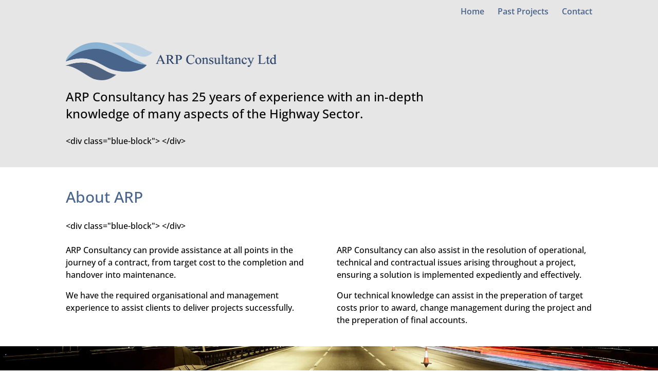

--- FILE ---
content_type: text/css
request_url: http://www.arpcltd.com/wp-content/themes/arp/style.css?ver=4.23.1
body_size: 544
content:
/*
Theme Name: ARP Consultancy
Theme URI: http://upbeatdesign.co.uk/
Version: 1.0
Description: A customized version of Divi which adds a number of tiny features I need.
Author: Upbeat Sites
Author URI: http://www.upbeatdesign.co.uk
Template: Divi
*/

#main-header {
    -webkit-box-shadow: 0 1px 0 rgba(230, 230, 230, 0.1);
    -moz-box-shadow: 0 1px 0 rgba(230, 230, 230, 0.1);
    box-shadow: 0 1px 0 rgba(230, 230, 230, 0.1);
}

.intro {
	width:70% !important;
	max-width: 800px !important;
}

/* blue-block */

.blue-block {
	width: 80px;
	height: 15px;
	display: block;
	margin: 20px 0px;
	padding: 0;
	background-color: #8AB2D2;
}

/* Footer */

#main-footer {
	padding: 20px 0px;
}

#arp-footer-icon {
	float: left;
	width: 20%;
}

#arp-footer-info {
	float: left;
	width: 80%;
}

#arp-footer-icon img {
	width: 84px;
	display: block;
}

#arp-footer-info {
	text-align: right;
}

#footer-info {
    float: none;
    text-align: right !important;
    color: #ffffff;
}

.container {
    position: relative;
    width: 80%;
    max-width: 1080px;
    margin: auto;
}


@media (max-width: 980px) {
	
	.intro {
		width:90% !important;
	}

}